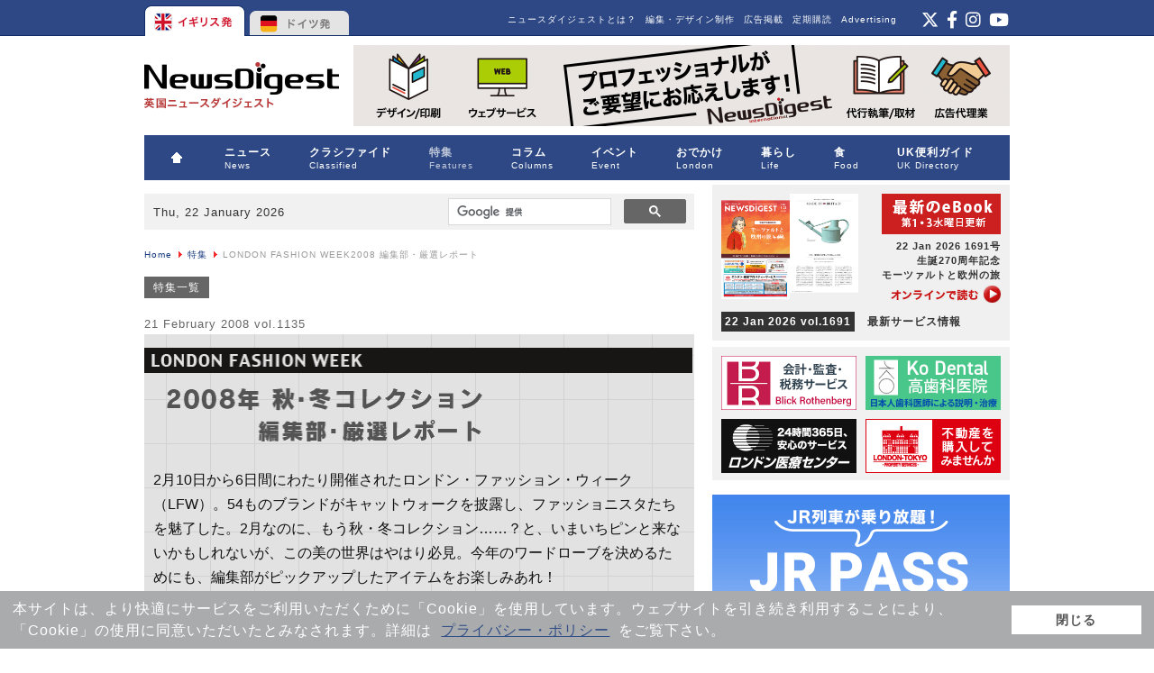

--- FILE ---
content_type: text/html; charset=utf-8
request_url: https://www.google.com/recaptcha/api2/aframe
body_size: 112
content:
<!DOCTYPE HTML><html><head><meta http-equiv="content-type" content="text/html; charset=UTF-8"></head><body><script nonce="JGNobguksFd-1L7Ndnr40A">/** Anti-fraud and anti-abuse applications only. See google.com/recaptcha */ try{var clients={'sodar':'https://pagead2.googlesyndication.com/pagead/sodar?'};window.addEventListener("message",function(a){try{if(a.source===window.parent){var b=JSON.parse(a.data);var c=clients[b['id']];if(c){var d=document.createElement('img');d.src=c+b['params']+'&rc='+(localStorage.getItem("rc::a")?sessionStorage.getItem("rc::b"):"");window.document.body.appendChild(d);sessionStorage.setItem("rc::e",parseInt(sessionStorage.getItem("rc::e")||0)+1);localStorage.setItem("rc::h",'1769068171867');}}}catch(b){}});window.parent.postMessage("_grecaptcha_ready", "*");}catch(b){}</script></body></html>

--- FILE ---
content_type: text/css
request_url: https://www.news-digest.co.uk/news/images/tokushu/style.css
body_size: 929
content:
@charset "UTF-8";
/* CSS Document */

#tokushu {
    margin: 0 0 20px 0;
    max-width: 610px;
}

#tokushu p {
    margin: 0 0 20px 0;
}

#tokushu .flex-wrap {
    display: flex;
    gap: 16px;
}

#tokushu .photo {
    text-align: center;
}

#tokushu .photo img {
    margin: 0 auto 8px auto;
    display: block;
    text-align: center;
}

#tokushu a {
    color: var(--main-color);
    line-height: 1.3;
    font-size: 0.95em;
}

#tokushu .note {
    color: var(--main-color);
}

#tokushu h1 {
    margin: 10px 0;
    font-size: 30px;
    line-height: 1.5;
    color: var(--main-color);
}

#tokushu h1 span,
#tokushu h2 span,
#tokushu h3 span,
#tokushu h4 span {
    font-size: 70%;
}

#tokushu h1 small {
    font-size: 22px;
}

#tokushu .ref {
    font-size: 0.8em !important;
}

#tokushu .subtitle {
    display: inline-block;
    margin: 40px 0 -30px;
    background: linear-gradient(to bottom, #007e41 34%, #e8b800 33% 67%, #c81428 33% 100%);
    color: #FFF;
    padding: 2px 10px;
    font-weight: bold;
}

#tokushu h2 {
    margin: 70px 0 10px 0;
    font-size: 30px;
    line-height: 1.4;
    padding: 10px 0;
    border-bottom: 1px solid;
    color: var(--main-color);
}

#tokushu h3 {
    margin: 30px 0 20px 0;
    font-size: 24px;
    color: var(--main-color);
}

#tokushu .box {
    border: 1px solid var(--main-color);
    padding: 2px 20px 15px;
    margin: 30px 0;
    display: inline-block;
}


#tokushu h4 {
    font-size: 18px;
    padding: 0.25em 0.6em;
    background: transparent;
    border-left: solid 5px var(--main-color);
    line-height: 1.7;
    margin: 40px 0 15px;
    color: var(--main-color);
}

#tokushu h4 small {
    font-weight: normal;
    font-size: 0.9em;
}

#tokushu .box h4 {
    margin: 20px 0;
    border-left: none;
    padding: 0 0 10px;
    border-bottom: 1px solid;
    font-size: 18px;
    color: var(--main-color);
}

#tokushu .index {
    padding: 20px 20px 10px;
    background: #F0F0F0;
    margin: 20px 0 60px;
    font-size: 0.9em !important;
    line-height: 2 !important;
}

#tokushu .index li {
    counter-increment: hl_count;
}

#tokushu .index li:before {
    content: counters(hl_count, "-");
    margin-right: .3em;
    padding: .1em .5em;
}

#tokushu .title {
    margin: 0;
    padding: 0;
    font-size: 16px;
}

#tokushu ol {
    counter-reset: hl_count;
    list-style: none;
    padding-left: 16px;
    line-height: 2.1;
}

#tokushu .index li ol li {
    padding-left: 1em;
}

#tokushu .right {
    font-size: 12.8px !important;
    color: #696969;
    width: 250px;
}

/* responsive */

body.white .site #tokushu {
    font-size: 16px;
    margin: 0 0 10px 0
}

body.white .site #tokushu h1,
body.white .site #tokushu h2,
body.white .site #tokushu h3,
body.white .site #tokushu h4 {
    font-weight: bold;
    line-height: 1.3;
    font-family: "ヒラギノ角ゴ Pro", "Hiragino Kaku Gothic Pro", "メイリオ", "Meiryo", "Osaka", "ＭＳ Ｐゴシック", "MS PGothic", sans-serif;
}

body.white .site .text-article #tokushu p.photo {
    font-size: 12px !important;
}

body.white .site #tokushu h1 {
    font-size: 28px;
    line-height: 1;
    margin: 0 0 10px 0;
    font-weight: bold;
}

body.white .site #tokushu h1 span {
    font-size: 18px;
    line-height: 2.1;
}

body.white .site #tokushu h2 {
    margin: 50px 0 10px 0;
    font-size: 26px;
    line-height: 1.4;
}

body.white .site #tokushu h3 {
    line-height: 1.4;
    margin: 30px 0 10px 0;
    font-size: 22px;
}

body.white .site #tokushu #index06 h3 {
    margin: 0 0 10px 0;
}

body.white .site #tokushu h4 {
    font-size: 18px;
    font-weight: bold;
    line-height: 1.4;
}

body.white .site #tokushu .photo {
    font-size: 0.85em !important;
}

body.white .site #tokushu .ref {
    font-size: 0.85em !important;
}

body.white .site #tokushu .photo img {
    max-height: 300px;
    width: auto;
}

body.white .site #tokushu .right {
    float: right;
    max-width: 50%;
    margin: 0 0 10px 10px;
}

body.white .site #tokushu .clearfix {
    margin: 10px auto;
    float: none;
}

body.white .site #tokushu .index {
    padding: 10px;
}

body.white .site #tokushu ol {
    margin: 5px 0 0 0px;
    padding-left: 0;
}

body.white .site #tokushu .index li:before {
    padding: 0;
}

body.white .site #tokushu .box {
    display: block;
}

body.white .site #tokushu .left {
    width: 100% !important;
}